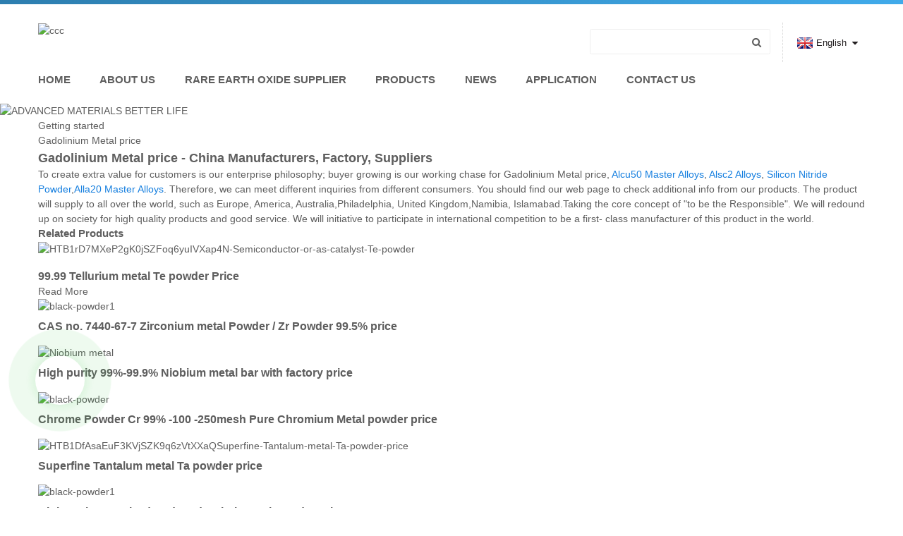

--- FILE ---
content_type: text/html; charset=UTF-8
request_url: https://www.xingluchemical.com/gadolinium-metal-price/
body_size: 10582
content:
<!DOCTYPE html>
<html dir="ltr" lang="en">
<head>
<!-- Google Tag Manager -->
<script>(function(w,d,s,l,i){w[l]=w[l]||[];w[l].push({'gtm.start':
new Date().getTime(),event:'gtm.js'});var f=d.getElementsByTagName(s)[0],
j=d.createElement(s),dl=l!='dataLayer'?'&l='+l:'';j.async=true;j.src=
'https://www.googletagmanager.com/gtm.js?id='+i+dl;f.parentNode.insertBefore(j,f);
})(window,document,'script','dataLayer','GTM-M9K6S5Z7');</script>
<!-- End Google Tag Manager -->

<title>Buy Gadolinium Metal Price Manufacturer and Supplier, Price | Xinglu</title>
<meta http-equiv="Content-Type" content="text/html; charset=UTF-8" />
<meta name="viewport" content="width=device-width,initial-scale=1,minimum-scale=1,maximum-scale=1,user-scalable=no">
<link rel="apple-touch-icon-precomposed" href="">
<meta name="format-detection" content="telephone=no">
<meta name="apple-mobile-web-app-capable" content="yes">
<meta name="apple-mobile-web-app-status-bar-style" content="black">
<link href="https://www.xingluchemical.com/style/global/style.css" rel="stylesheet">
<link href="https://www.xingluchemical.com/style/public/public.css" rel="stylesheet"> 
<link rel="shortcut icon" href="https://cdnus.globalso.com/xingluchemical/c5cdcd50.png" />
<link rel="canonical" href="https://www.xingluchemical.com/gadolinium-metal-price/" />
<meta name="description" content="Gadolinium Metal price Manufacturers, Factory, Suppliers From China, Since the factory founded, we have committed to the development of new products. With the social and economic pace, we will continue to carry forward the spirit of "high quality, efficiency, innovation, integrity", and stick to the operating principle of "credit first, customer first, quality excellent". We will create a brilliant future in hair production with our partners. " />
</head>
<body > 
<!-- Google Tag Manager (noscript) -->
<noscript><iframe src="https://www.googletagmanager.com/ns.html?id=GTM-M9K6S5Z7"
height="0" width="0" style="display:none;visibility:hidden"></iframe></noscript>
<!-- End Google Tag Manager (noscript) -->
<header class="head-wrapper">
  <div class="tasking"></div>
  <nav class="nav-bar">
    <div class="nav-wrap">
      <figure class="logo"><a href="https://www.xingluchemical.com/">
                <img src="https://cdnus.globalso.com/xingluchemical/693988eb.png" alt="ccc">
                </a></figure>
      <ul class="gm-sep nav">
        <li><a href="/">Home</a></li>
<li><a href="https://www.xingluchemical.com/about-us/">About Us</a>
<ul class="sub-menu">
	<li><a href="https://www.xingluchemical.com/about-us/culture/">Culture</a></li>
	<li><a href="https://www.xingluchemical.com/about-us/factory/">Factory</a></li>
	<li><a href="https://www.xingluchemical.com/about-us/honor/">Honor</a></li>
	<li><a href="https://www.xingluchemical.com/about-us/human-resources/">Human Resources</a></li>
	<li><a href="https://www.xingluchemical.com/about-us/quality-control/">Quality Control</a></li>
	<li><a href="https://www.xingluchemical.com/about-us/service/">Service</a></li>
</ul>
</li>
<li><a href="https://www.xingluchemical.com/rare-earth-oxide-supplier/">Rare earth oxide supplier</a></li>
<li><a href="https://www.xingluchemical.com/products/">Products</a>
<ul class="sub-menu">
	<li><a href="https://www.xingluchemical.com/rare-earth/">Rare Earth</a>
	<ul class="sub-menu">
		<li><a href="https://www.xingluchemical.com/rare-earth-oxide/">Rare Earth Oxide</a></li>
		<li><a href="https://www.xingluchemical.com/rare-earth-nitrate/">Rare Earth Nitrate</a></li>
		<li><a href="https://www.xingluchemical.com/rare-earth-metal/">Rare Earth Metal</a></li>
		<li><a href="https://www.xingluchemical.com/rare-earth-fluoride/">Rare Earth Fluoride</a></li>
		<li><a href="https://www.xingluchemical.com/rare-earth-chloride/">Rare Earth Chloride</a></li>
		<li><a href="https://www.xingluchemical.com/others/">Others</a></li>
	</ul>
</li>
	<li><a href="https://www.xingluchemical.com/metal-alloy/">Metal Alloy</a></li>
	<li><a href="https://www.xingluchemical.com/nano-materials/">Nano Materials</a></li>
	<li><a href="https://www.xingluchemical.com/other/">Other</a></li>
</ul>
</li>
<li><a href="/news/">News</a>
<ul class="sub-menu">
	<li><a href="https://www.xingluchemical.com/news_catalog/company-news/">Company news</a></li>
	<li><a href="https://www.xingluchemical.com/news_catalog/industry-news/">Industry news</a></li>
	<li><a href="https://www.xingluchemical.com/news_catalog/products-news/">products news</a></li>
</ul>
</li>
<li><a href="https://www.xingluchemical.com/application/">Application</a></li>
<li><a href="https://www.xingluchemical.com/contact-us/">Contact Us</a></li>
      </ul>
      <div class="head-search">
        <div class="head-search-form">
          <form  action="https://www.xingluchemical.com/index.php" method="get">
            <input class="search-ipt" type="text" placeholder="" name="s" id="s" />
            <input type="hidden" name="cat" value="490"/>
            <input class="search-btn" type="submit" id="searchsubmit" value="&#xf002;" />
          </form>
        </div>
        <span class="search-toggle"></span> </div>
      <div class="change-language ensemble">
  <div class="change-language-info">
    <div class="change-language-title medium-title">
       <div class="language-flag language-flag-en"><a href="https://www.xingluchemical.com/"><b class="country-flag"></b><span>English</span> </a></div>
       <b class="language-icon"></b> 
    </div>
	<div class="change-language-cont sub-content">
        <div class="empty"></div>
    </div>
  </div>
</div>
<!--theme141-->    </div>
  </nav>
</header>
            <section class='tag_banner'>
            <a href="/products/">
                <img width="100%" height="auto" src="https://cdnus.globalso.com/xingluchemical/6b5c49db.jpg" alt="ADVANCED MATERIALS BETTER LIFE">
            </a>
        </section>
        <section class="global_page">
        <section class="layout">
            <ul class="global_path_nav">
                <li><a>Getting started</a></li>
                <li><a>Gadolinium Metal price</a></li>
            </ul>
            <section class="global_section global_section01">
                <h1 class="global_title">Gadolinium Metal price - China Manufacturers, Factory, Suppliers</h1>
                <p>
                                                To create extra value for customers is our enterprise philosophy; buyer growing is our working chase for Gadolinium Metal price, <a style="color:#167fdf" href="https://www.xingluchemical.com/alcu50-master-alloys/" title="Alcu50 Master Alloys">Alcu50 Master Alloys</a>, <a style="color:#167fdf" href="https://www.xingluchemical.com/alsc2-alloys/" title="Alsc2 Alloys">Alsc2 Alloys</a>, <a style="color:#167fdf" href="https://www.xingluchemical.com/silicon-nitride-powder/" title="Silicon Nitride Powder">Silicon Nitride Powder</a>,<a style="color:#167fdf" href="https://www.xingluchemical.com/alla20-master-alloys/" title="Alla20 Master Alloys">Alla20 Master Alloys</a>. Therefore, we can meet different inquiries from different consumers. You should find our web page to check additional info from our products.  The product will supply to all over the world, such as Europe, America, Australia,Philadelphia, United Kingdom,Namibia, Islamabad.Taking the core concept of "to be the Responsible". We will redound up on society for high quality products and good service. We will initiative to participate in international competition to be a first- class manufacturer of this product in the world.                                        </p>

            </section>
            <section class="global_section global_section02">
                <h3 class="global_title">Related Products</h3>
                <div class="global_top_products flex_wrap">
                    <div class="global_leftpd global_product phref">
                                                <figure><a href="https://www.xingluchemical.com/4n-semiconductor-or-as-catalyst-te-powder-price-tellurium-powder-products/" title="99.99 Tellurium metal Te powder Price"><div class="img"><img src="https://cdnus.globalso.com/xingluchemical/HTB1rD7MXeP2gK0jSZFoq6yuIVXap4N-Semiconductor-or-as-catalyst-Te-powder.jpg" alt="HTB1rD7MXeP2gK0jSZFoq6yuIVXap4N-Semiconductor-or-as-catalyst-Te-powder"><a class="fancybox pd_icon" href="https://cdnus.globalso.com/xingluchemical/HTB1rD7MXeP2gK0jSZFoq6yuIVXap4N-Semiconductor-or-as-catalyst-Te-powder.jpg" data-fancybox-group="gallery" title="HTB1rD7MXeP2gK0jSZFoq6yuIVXap4N-Semiconductor-or-as-catalyst-Te-powder"></a></div></a><figcaption><h2 style="margin-top: 15px;"><a href="https://www.xingluchemical.com/4n-semiconductor-or-as-catalyst-te-powder-price-tellurium-powder-products/" title="99.99 Tellurium metal Te powder Price">99.99 Tellurium metal Te powder Price</a></h2><a href="https://www.xingluchemical.com/4n-semiconductor-or-as-catalyst-te-powder-price-tellurium-powder-products/" title="99.99 Tellurium metal Te powder Price" class="global_toppd_btn">Read More</a></figcaption></figure>
                    </div>
                    <div class="global_rightpd flex_wrap">
                                                    <div class="global_product">
                                <figure>
                                    <div class="img">
                                        <a href="https://www.xingluchemical.com/cas-no-7440-67-7-zirconium-metal-powder-zr-powder-99-5-price-products/" title="CAS no. 7440-67-7 Zirconium metal Powder / Zr Powder 99.5% price"><img src="https://cdnus.globalso.com/xingluchemical/black-powder11.jpg" alt="black-powder1"><a class="fancybox pd_icon" href="https://cdnus.globalso.com/xingluchemical/black-powder11.jpg" data-fancybox-group="gallery" title="black-powder1" data-fancybox-group="gallery"></a></a></div>
                                    <figcaption>
                                        <h2 style="margin-top: 8px;height:36px!important;line-height:18px!important;overflow:hidden"><a style=""  href="https://www.xingluchemical.com/cas-no-7440-67-7-zirconium-metal-powder-zr-powder-99-5-price-products/" title="CAS no. 7440-67-7 Zirconium metal Powder / Zr Powder 99.5% price">CAS no. 7440-67-7 Zirconium metal Powder / Zr Powder 99.5% price</a></h2>
                                    </figcaption>
                                </figure>
                            </div>
                                                    <div class="global_product">
                                <figure>
                                    <div class="img">
                                        <a href="https://www.xingluchemical.com/high-purity-99-99-9-niobium-metal-bar-with-factory-price-products/" title="High purity 99%-99.9% Niobium metal bar with factory price"><img src="https://cdnus.globalso.com/xingluchemical/Niobium-metal.jpg" alt="Niobium metal"><a class="fancybox pd_icon" href="https://cdnus.globalso.com/xingluchemical/Niobium-metal.jpg" data-fancybox-group="gallery" title="Niobium metal" data-fancybox-group="gallery"></a></a></div>
                                    <figcaption>
                                        <h2 style="margin-top: 8px;height:36px!important;line-height:18px!important;overflow:hidden"><a style=""  href="https://www.xingluchemical.com/high-purity-99-99-9-niobium-metal-bar-with-factory-price-products/" title="High purity 99%-99.9% Niobium metal bar with factory price">High purity 99%-99.9% Niobium metal bar with factory price</a></h2>
                                    </figcaption>
                                </figure>
                            </div>
                                                    <div class="global_product">
                                <figure>
                                    <div class="img">
                                        <a href="https://www.xingluchemical.com/chrome-powder-cr-99-100-250mesh-pure-chromium-metal-powder-price-products/" title="Chrome Powder Cr 99% -100 -250mesh Pure Chromium Metal powder price"><img src="https://cdnus.globalso.com/xingluchemical/black-powder.jpg" alt="black-powder"><a class="fancybox pd_icon" href="https://cdnus.globalso.com/xingluchemical/black-powder.jpg" data-fancybox-group="gallery" title="black-powder" data-fancybox-group="gallery"></a></a></div>
                                    <figcaption>
                                        <h2 style="margin-top: 8px;height:36px!important;line-height:18px!important;overflow:hidden"><a style=""  href="https://www.xingluchemical.com/chrome-powder-cr-99-100-250mesh-pure-chromium-metal-powder-price-products/" title="Chrome Powder Cr 99% -100 -250mesh Pure Chromium Metal powder price">Chrome Powder Cr 99% -100 -250mesh Pure Chromium Metal powder price</a></h2>
                                    </figcaption>
                                </figure>
                            </div>
                                                    <div class="global_product">
                                <figure>
                                    <div class="img">
                                        <a href="https://www.xingluchemical.com/superfine-tantalum-metal-ta-powder-price-products/" title="Superfine Tantalum metal Ta powder price"><img src="https://cdnus.globalso.com/xingluchemical/HTB1DfAsaEuF3KVjSZK9q6zVtXXaQSuperfine-Tantalum-metal-Ta-powder-price.jpg" alt="HTB1DfAsaEuF3KVjSZK9q6zVtXXaQSuperfine-Tantalum-metal-Ta-powder-price"><a class="fancybox pd_icon" href="https://cdnus.globalso.com/xingluchemical/HTB1DfAsaEuF3KVjSZK9q6zVtXXaQSuperfine-Tantalum-metal-Ta-powder-price.jpg" data-fancybox-group="gallery" title="HTB1DfAsaEuF3KVjSZK9q6zVtXXaQSuperfine-Tantalum-metal-Ta-powder-price" data-fancybox-group="gallery"></a></a></div>
                                    <figcaption>
                                        <h2 style="margin-top: 8px;height:36px!important;line-height:18px!important;overflow:hidden"><a style=""  href="https://www.xingluchemical.com/superfine-tantalum-metal-ta-powder-price-products/" title="Superfine Tantalum metal Ta powder price">Superfine Tantalum metal Ta powder price</a></h2>
                                    </figcaption>
                                </figure>
                            </div>
                                                    <div class="global_product">
                                <figure>
                                    <div class="img">
                                        <a href="https://www.xingluchemical.com/high-purity-atomized-reduced-cobalt-metal-powder-price-99-95-products/" title="High Purity Atomized Reduced Cobalt Metal Powder Price 99.95%"><img src="https://cdnus.globalso.com/xingluchemical/black-powder12.jpg" alt="black-powder1"><a class="fancybox pd_icon" href="https://cdnus.globalso.com/xingluchemical/black-powder12.jpg" data-fancybox-group="gallery" title="black-powder1" data-fancybox-group="gallery"></a></a></div>
                                    <figcaption>
                                        <h2 style="margin-top: 8px;height:36px!important;line-height:18px!important;overflow:hidden"><a style=""  href="https://www.xingluchemical.com/high-purity-atomized-reduced-cobalt-metal-powder-price-99-95-products/" title="High Purity Atomized Reduced Cobalt Metal Powder Price 99.95%">High Purity Atomized Reduced Cobalt Metal Powder Price 99.95%</a></h2>
                                    </figcaption>
                                </figure>
                            </div>
                                                    <div class="global_product">
                                <figure>
                                    <div class="img">
                                        <a href="https://www.xingluchemical.com/99-9-min-ag-silver-sputtering-target-ingot-metal-price-2-products/" title="Ag Silver sputtering target ingot / metal price"><img src="https://cdnus.globalso.com/xingluchemical/HTB1n2bcbR1D3KVjSZFyq6zuFpXaH99-9-min-Ag-Silver-sputtering-target.jpg" alt="HTB1n2bcbR1D3KVjSZFyq6zuFpXaH99-9-min-Ag-Silver-sputtering-target"><a class="fancybox pd_icon" href="https://cdnus.globalso.com/xingluchemical/HTB1n2bcbR1D3KVjSZFyq6zuFpXaH99-9-min-Ag-Silver-sputtering-target.jpg" data-fancybox-group="gallery" title="HTB1n2bcbR1D3KVjSZFyq6zuFpXaH99-9-min-Ag-Silver-sputtering-target" data-fancybox-group="gallery"></a></a></div>
                                    <figcaption>
                                        <h2 style="margin-top: 8px;height:36px!important;line-height:18px!important;overflow:hidden"><a style=""  href="https://www.xingluchemical.com/99-9-min-ag-silver-sputtering-target-ingot-metal-price-2-products/" title="Ag Silver sputtering target ingot / metal price">Ag Silver sputtering target ingot / metal price</a></h2>
                                    </figcaption>
                                </figure>
                            </div>
                                            </div>
                </div>
            </section>
                            <section class="global_section global_advertisement">

                    <a href="/products/">
                        <img width="100%" height="auto" src="https://cdnus.globalso.com/xingluchemical/d58b3b6c.jpg" alt="Rare Earth   to make humans life more colorful and beautiful">
                    </a>
                </section>
                        <section class="global_section global_sell_product">
                <h3 class="global_title">Top Selling Products</h3>
                <ul class="global_featuredpd flex_wrap">
                                            <li class="global_featureed_item">
                            <figure>
                                <div class="img">
                                    <a href="https://www.xingluchemical.com/nano-cobalt-oxide-powder-co3o4-nanopowder-nanoparticles-products/" title="Cobalt Oxide Co3O4 powder"><img src="https://cdnus.globalso.com/xingluchemical/HLB1g3kKVwHqK1RjSZFEq6AGMXXaunano-Cobalt-Oxide-powder-Co3O4-nanopowder-nanoparticles.jpg" alt="HLB1g3kKVwHqK1RjSZFEq6AGMXXaunano-Cobalt-Oxide-powder-Co3O4-nanopowder-nanoparticles"><a class="fancybox pd_icon" href="https://cdnus.globalso.com/xingluchemical/HLB1g3kKVwHqK1RjSZFEq6AGMXXaunano-Cobalt-Oxide-powder-Co3O4-nanopowder-nanoparticles.jpg" data-fancybox-group="gallery" title="HLB1g3kKVwHqK1RjSZFEq6AGMXXaunano-Cobalt-Oxide-powder-Co3O4-nanopowder-nanoparticles" data-fancybox-group="gallery"></a></a>
                                </div>
                                <figcaption>
                                    <h2 style="margin-top: 8px;height:36px!important;line-height:18px!important;overflow:hidden">
                                        <a style="height:36px!important;line-height:18px!important;overflow:hidden"  href="https://www.xingluchemical.com/nano-cobalt-oxide-powder-co3o4-nanopowder-nanoparticles-products/" title="Cobalt Oxide Co3O4 powder">Cobalt Oxide Co3O4 powder</a>
                                    </h2>
                                </figcaption>
                            </figure>
                        </li>
                                            <li class="global_featureed_item">
                            <figure>
                                <div class="img">
                                    <a href="https://www.xingluchemical.com/buy-china-factory-price-for-tellurium-powder-4n-99-99-products/" title="price for tellurium powder Te 99.99%"><img src="https://cdnus.globalso.com/xingluchemical/HTB1434ua1L2gK0jSZFmq6A7iXXaMbuy-china-factory-price-for-tellurium-powder.jpg" alt="HTB1434ua1L2gK0jSZFmq6A7iXXaMbuy-china-factory-price-for-tellurium-powder"><a class="fancybox pd_icon" href="https://cdnus.globalso.com/xingluchemical/HTB1434ua1L2gK0jSZFmq6A7iXXaMbuy-china-factory-price-for-tellurium-powder.jpg" data-fancybox-group="gallery" title="HTB1434ua1L2gK0jSZFmq6A7iXXaMbuy-china-factory-price-for-tellurium-powder" data-fancybox-group="gallery"></a></a>
                                </div>
                                <figcaption>
                                    <h2 style="margin-top: 8px;height:36px!important;line-height:18px!important;overflow:hidden">
                                        <a style="height:36px!important;line-height:18px!important;overflow:hidden"  href="https://www.xingluchemical.com/buy-china-factory-price-for-tellurium-powder-4n-99-99-products/" title="price for tellurium powder Te 99.99%">price for tellurium powder Te 99.99%</a>
                                    </h2>
                                </figcaption>
                            </figure>
                        </li>
                                            <li class="global_featureed_item">
                            <figure>
                                <div class="img">
                                    <a href="https://www.xingluchemical.com/supply-cas-12034-80-9-nbsi2-powder-price-niobium-silicide-products/" title="Niobium Silicide NbSi2 powder Price"><img src="https://cdnus.globalso.com/xingluchemical/HTB17_wMXkT2gK0jSZFkq6AIQFXaxSupply-cas-12034-80-9-NbSi2-powder.jpg" alt="HTB17_wMXkT2gK0jSZFkq6AIQFXaxSupply-cas-12034-80-9-NbSi2-powder"><a class="fancybox pd_icon" href="https://cdnus.globalso.com/xingluchemical/HTB17_wMXkT2gK0jSZFkq6AIQFXaxSupply-cas-12034-80-9-NbSi2-powder.jpg" data-fancybox-group="gallery" title="HTB17_wMXkT2gK0jSZFkq6AIQFXaxSupply-cas-12034-80-9-NbSi2-powder" data-fancybox-group="gallery"></a></a>
                                </div>
                                <figcaption>
                                    <h2 style="margin-top: 8px;height:36px!important;line-height:18px!important;overflow:hidden">
                                        <a style="height:36px!important;line-height:18px!important;overflow:hidden"  href="https://www.xingluchemical.com/supply-cas-12034-80-9-nbsi2-powder-price-niobium-silicide-products/" title="Niobium Silicide NbSi2 powder Price">Niobium Silicide NbSi2 powder Price</a>
                                    </h2>
                                </figcaption>
                            </figure>
                        </li>
                                            <li class="global_featureed_item">
                            <figure>
                                <div class="img">
                                    <a href="https://www.xingluchemical.com/high-purity-superfine-cas-1310-53-8-geo2-powder-germanium-oxide-powder-products/" title="Germanium oxide GeO2 powder"><img src="https://cdnus.globalso.com/xingluchemical/HTB1STVhXrr1gK0jSZFDq6z9yVXafhigh-purity-superfine-CAS-1310-53-8.jpg" alt="HTB1STVhXrr1gK0jSZFDq6z9yVXafhigh-purity-superfine-CAS-1310-53-8"><a class="fancybox pd_icon" href="https://cdnus.globalso.com/xingluchemical/HTB1STVhXrr1gK0jSZFDq6z9yVXafhigh-purity-superfine-CAS-1310-53-8.jpg" data-fancybox-group="gallery" title="HTB1STVhXrr1gK0jSZFDq6z9yVXafhigh-purity-superfine-CAS-1310-53-8" data-fancybox-group="gallery"></a></a>
                                </div>
                                <figcaption>
                                    <h2 style="margin-top: 8px;height:36px!important;line-height:18px!important;overflow:hidden">
                                        <a style="height:36px!important;line-height:18px!important;overflow:hidden"  href="https://www.xingluchemical.com/high-purity-superfine-cas-1310-53-8-geo2-powder-germanium-oxide-powder-products/" title="Germanium oxide GeO2 powder">Germanium oxide GeO2 powder</a>
                                    </h2>
                                </figcaption>
                            </figure>
                        </li>
                                            <li class="global_featureed_item">
                            <figure>
                                <div class="img">
                                    <a href="https://www.xingluchemical.com/99-9-lithium-difluorooxalatoborate-lidfob-with-cas-no-409071-16-5-products/" title="99.9% Lithium Difluoro(oxalato)Borate / LiDFOB with CAS No. 409071-16-5"><img src="https://cdnus.globalso.com/xingluchemical/IMG_32003.jpg" alt="IMG_3200"><a class="fancybox pd_icon" href="https://cdnus.globalso.com/xingluchemical/IMG_32003.jpg" data-fancybox-group="gallery" title="IMG_3200" data-fancybox-group="gallery"></a></a>
                                </div>
                                <figcaption>
                                    <h2 style="margin-top: 8px;height:36px!important;line-height:18px!important;overflow:hidden">
                                        <a style="height:36px!important;line-height:18px!important;overflow:hidden"  href="https://www.xingluchemical.com/99-9-lithium-difluorooxalatoborate-lidfob-with-cas-no-409071-16-5-products/" title="99.9% Lithium Difluoro(oxalato)Borate / LiDFOB with CAS No. 409071-16-5">99.9% Lithium Difluoro(oxalato)Borate / LiDFOB with CAS No. 409071-16-5</a>
                                    </h2>
                                </figcaption>
                            </figure>
                        </li>
                                            <li class="global_featureed_item">
                            <figure>
                                <div class="img">
                                    <a href="https://www.xingluchemical.com/thulium-powder-tm-metal-cas-7440-30-4-200mesh-100mesh-products/" title="Thulium Powder | Tm Metal | CAS 7440-30-4 | -200mesh -100mesh"><img src="https://cdnus.globalso.com/xingluchemical/0baf8612.jpg" alt="Thulium Powder"><a class="fancybox pd_icon" href="https://cdnus.globalso.com/xingluchemical/0baf8612.jpg" data-fancybox-group="gallery" title="Thulium Powder" data-fancybox-group="gallery"></a></a>
                                </div>
                                <figcaption>
                                    <h2 style="margin-top: 8px;height:36px!important;line-height:18px!important;overflow:hidden">
                                        <a style="height:36px!important;line-height:18px!important;overflow:hidden"  href="https://www.xingluchemical.com/thulium-powder-tm-metal-cas-7440-30-4-200mesh-100mesh-products/" title="Thulium Powder | Tm Metal | CAS 7440-30-4 | -200mesh -100mesh">Thulium Powder | Tm Metal | CAS 7440-30-4 | -200mesh -100mesh</a>
                                    </h2>
                                </figcaption>
                            </figure>
                        </li>
                                            <li class="global_featureed_item">
                            <figure>
                                <div class="img">
                                    <a href="https://www.xingluchemical.com/high-purity-99-5-99-99-dysprosium-iodide-dyi3-cas-15474-63-2-products/" title="High purity 99.5%-99.99% Dysprosium Iodide DyI3 CAS 15474-63-2"><img src="https://cdnus.globalso.com/xingluchemical/Dysprosium-Iodide.jpg" alt="Dysprosium Iodide"><a class="fancybox pd_icon" href="https://cdnus.globalso.com/xingluchemical/Dysprosium-Iodide.jpg" data-fancybox-group="gallery" title="Dysprosium Iodide" data-fancybox-group="gallery"></a></a>
                                </div>
                                <figcaption>
                                    <h2 style="margin-top: 8px;height:36px!important;line-height:18px!important;overflow:hidden">
                                        <a style="height:36px!important;line-height:18px!important;overflow:hidden"  href="https://www.xingluchemical.com/high-purity-99-5-99-99-dysprosium-iodide-dyi3-cas-15474-63-2-products/" title="High purity 99.5%-99.99% Dysprosium Iodide DyI3 CAS 15474-63-2">High purity 99.5%-99.99% Dysprosium Iodide DyI3 CAS 15474-63-2</a>
                                    </h2>
                                </figcaption>
                            </figure>
                        </li>
                                            <li class="global_featureed_item">
                            <figure>
                                <div class="img">
                                    <a href="https://www.xingluchemical.com/atomized-spherical-aluminum-al-powder-products/" title="99.9% Atomized Spherical Aluminum Al Powder with factory price"><img src="https://cdnus.globalso.com/xingluchemical/黑色粉末.jpg" alt="黑色粉末"><a class="fancybox pd_icon" href="https://cdnus.globalso.com/xingluchemical/黑色粉末.jpg" data-fancybox-group="gallery" title="黑色粉末" data-fancybox-group="gallery"></a></a>
                                </div>
                                <figcaption>
                                    <h2 style="margin-top: 8px;height:36px!important;line-height:18px!important;overflow:hidden">
                                        <a style="height:36px!important;line-height:18px!important;overflow:hidden"  href="https://www.xingluchemical.com/atomized-spherical-aluminum-al-powder-products/" title="99.9% Atomized Spherical Aluminum Al Powder with factory price">99.9% Atomized Spherical Aluminum Al Powder with factory price</a>
                                    </h2>
                                </figcaption>
                            </figure>
                        </li>
                                            <li class="global_featureed_item">
                            <figure>
                                <div class="img">
                                    <a href="https://www.xingluchemical.com/aluminum-cerium-master-alloy-alce10-20-30-alloys-products/" title="Aluminum cerium master alloy AlCe10 20 30 alloys"><img src="https://cdnus.globalso.com/xingluchemical/HTB1TIkuB7SWBuNjSszdq6zeSpXahAluminum-cerium-master-alloy-AlCe10-20-30.jpg" alt="HTB1TIkuB7SWBuNjSszdq6zeSpXahAluminum-cerium-master-alloy-AlCe10-20-30"><a class="fancybox pd_icon" href="https://cdnus.globalso.com/xingluchemical/HTB1TIkuB7SWBuNjSszdq6zeSpXahAluminum-cerium-master-alloy-AlCe10-20-30.jpg" data-fancybox-group="gallery" title="HTB1TIkuB7SWBuNjSszdq6zeSpXahAluminum-cerium-master-alloy-AlCe10-20-30" data-fancybox-group="gallery"></a></a>
                                </div>
                                <figcaption>
                                    <h2 style="margin-top: 8px;height:36px!important;line-height:18px!important;overflow:hidden">
                                        <a style="height:36px!important;line-height:18px!important;overflow:hidden"  href="https://www.xingluchemical.com/aluminum-cerium-master-alloy-alce10-20-30-alloys-products/" title="Aluminum cerium master alloy AlCe10 20 30 alloys">Aluminum cerium master alloy AlCe10 20 30 alloys</a>
                                    </h2>
                                </figcaption>
                            </figure>
                        </li>
                                            <li class="global_featureed_item">
                            <figure>
                                <div class="img">
                                    <a href="https://www.xingluchemical.com/factory-price-cas-1306-23-6-cds-powder-cadmium-sulfide-powder-products/" title="Cadmium sulfide CdS powder"><img src="https://cdnus.globalso.com/xingluchemical/HTB132.5XhD1gK0jSZFyq6AiOVXaLfactory-price-CAS-1306-23-6-CdS.jpg" alt="HTB132.5XhD1gK0jSZFyq6AiOVXaLfactory-price-CAS-1306-23-6-CdS"><a class="fancybox pd_icon" href="https://cdnus.globalso.com/xingluchemical/HTB132.5XhD1gK0jSZFyq6AiOVXaLfactory-price-CAS-1306-23-6-CdS.jpg" data-fancybox-group="gallery" title="HTB132.5XhD1gK0jSZFyq6AiOVXaLfactory-price-CAS-1306-23-6-CdS" data-fancybox-group="gallery"></a></a>
                                </div>
                                <figcaption>
                                    <h2 style="margin-top: 8px;height:36px!important;line-height:18px!important;overflow:hidden">
                                        <a style="height:36px!important;line-height:18px!important;overflow:hidden"  href="https://www.xingluchemical.com/factory-price-cas-1306-23-6-cds-powder-cadmium-sulfide-powder-products/" title="Cadmium sulfide CdS powder">Cadmium sulfide CdS powder</a>
                                    </h2>
                                </figcaption>
                            </figure>
                        </li>
                                            <li class="global_featureed_item">
                            <figure>
                                <div class="img">
                                    <a href="https://www.xingluchemical.com/nano-silicon-powder-si-nanopowder-nanoparticles-with-factory-price-products/" title="Nano Silicon powder Si nanopowder / nanoparticles"><img src="https://cdnus.globalso.com/xingluchemical/黑色粉末20.jpg" alt="黑色粉末"><a class="fancybox pd_icon" href="https://cdnus.globalso.com/xingluchemical/黑色粉末20.jpg" data-fancybox-group="gallery" title="黑色粉末" data-fancybox-group="gallery"></a></a>
                                </div>
                                <figcaption>
                                    <h2 style="margin-top: 8px;height:36px!important;line-height:18px!important;overflow:hidden">
                                        <a style="height:36px!important;line-height:18px!important;overflow:hidden"  href="https://www.xingluchemical.com/nano-silicon-powder-si-nanopowder-nanoparticles-with-factory-price-products/" title="Nano Silicon powder Si nanopowder / nanoparticles">Nano Silicon powder Si nanopowder / nanoparticles</a>
                                    </h2>
                                </figcaption>
                            </figure>
                        </li>
                                            <li class="global_featureed_item">
                            <figure>
                                <div class="img">
                                    <a href="https://www.xingluchemical.com/99-9-hafnium-chloride-hfcl4-with-manufacture-price-products/" title="99.9% Hafnium chloride HfCl4 "><img src="https://cdnus.globalso.com/xingluchemical/QQ图片20221128131933.jpg" alt="QQ图片20221128131933"><a class="fancybox pd_icon" href="https://cdnus.globalso.com/xingluchemical/QQ图片20221128131933.jpg" data-fancybox-group="gallery" title="QQ图片20221128131933" data-fancybox-group="gallery"></a></a>
                                </div>
                                <figcaption>
                                    <h2 style="margin-top: 8px;height:36px!important;line-height:18px!important;overflow:hidden">
                                        <a style="height:36px!important;line-height:18px!important;overflow:hidden"  href="https://www.xingluchemical.com/99-9-hafnium-chloride-hfcl4-with-manufacture-price-products/" title="99.9% Hafnium chloride HfCl4 ">99.9% Hafnium chloride HfCl4 </a>
                                    </h2>
                                </figcaption>
                            </figure>
                        </li>
                                    </ul>
            </section>
                        <section class="global_section global_related_tab_container">
                <ul class="global_tabs">
                                            <li class="active"><i></i>Related Blog</li><li><i></i>Reviews</li>
                                                                            </ul>
                <div class="global_tab_container">
                                            <div class="global_rela_wrap global_relanews_wrap show_wrap">
                            <ul class="global_related_items flex_wrap global_related_columus">
                                                                    <li class="global_related_columu">
                                        <h3 class="related_title"><a href="https://www.xingluchemical.com/news/what-is-calcium-hydride/"  title="What is Calcium hydride">What is Calcium hydride</a></h3>
                                        <div class="related_info">










Calcium hydride is a chemical compound with the formula CaH2. It is a white, crystalline solid that is highly reactive and is commonly used as a drying agent in organic synthesis. The co...</div>
                                    </li>
                                                                    <li class="global_related_columu">
                                        <h3 class="related_title"><a href="https://www.xingluchemical.com/news/nanometer-rare-earth-materials-a-new-force-in-the-industrial-revolution-5/"  title="Nanometer rare earth materials, a new force in the industrial revolution">Nanometer rare earth materials, a new force in the industrial revolution</a></h3>
                                        <div class="related_info">Nanometer rare earth materials, a new force in the industrial revolution
Nanotechnology is a new interdisciplinary field gradually developed in the late 1980s and early 1990s. Because it has great ...</div>
                                    </li>
                                                                    <li class="global_related_columu">
                                        <h3 class="related_title"><a href="https://www.xingluchemical.com/news/introducing-zirconium-powder-the-future-of-advanced-material-science/"  title="Introducing Zirconium Powder: The Future of Advanced Material Science">Introducing Zirconium Powder: The Future of Advanced Material Science</a></h3>
                                        <div class="related_info">Introduction to Zirconium Powder: The Future of Advanced Materials Science
In the ever-evolving fields of materials science and engineering, there is a relentless pursuit for high-quality materials...</div>
                                    </li>
                                                                    <li class="global_related_columu">
                                        <h3 class="related_title"><a href="https://www.xingluchemical.com/news/rare-earth-superconducting-materials/"  title="Rare earth superconducting materials">Rare earth superconducting materials</a></h3>
                                        <div class="related_info">
The discovery of copper oxide superconductors with a critical temperature Tc higher than 77K has shown even better prospects for superconductors, including perovskite oxide superconductors contain...</div>
                                    </li>
                                                                    <li class="global_related_columu">
                                        <h3 class="related_title"><a href="https://www.xingluchemical.com/news/march-4-2025-decoding-the-rare-earth-price-fluctuations/"  title="March 4, 2025: Decoding the Rare Earth Price Fluctuations">March 4, 2025: Decoding the Rare Earth Price Fluctuations</a></h3>
                                        <div class="related_info">


March, 4, 2025                                                                      Unit: 10,000 yuan/ton



Product name


Product Specification


Highest price


Lowest price


Average price

...</div>
                                    </li>
                                                                    <li class="global_related_columu">
                                        <h3 class="related_title"><a href="https://www.xingluchemical.com/news/1-2-1-5-rare-earth-weekly-review-overall-market-downregulation-highlights-sales-pressure/"  title="1.2-1.5 Rare Earth Weekly Review - Overall Market Downregulation Highlights Sales Pressure">1.2-1.5 Rare Earth Weekly Review - Overall Market Downregulation Highlights Sales Pressure</a></h3>
                                        <div class="related_info">A short week after the holiday (1.2-1.5, the same below), the rare earth market welcomed a new year's bombardment. The expected bearish sentiment caused by the bottom-up contraction of the industry...</div>
                                    </li>
                                                            </ul>
                        </div>
                                                <div class="global_rela_wrap global_relareview_wrap ">
                            <ul class="global_related_items flex_wrap global_related_columus">
                                
                                                                    <li class="global_related_item global_related_columu">
                                        <h4 class="related_title"><i class="fa_icontw"></i>
                                            <a  title="">Lesley<span style='font-size:14px;font-weight:400;'> 2022.06.13 22:45:17</span></a>
                                            <span class="re_star">
                                                <img src="//cdn.globalso.com/img/star01.png" alt="">
                                                <img src="//cdn.globalso.com/img/star01.png" alt="">
                                                <img src="//cdn.globalso.com/img/star01.png" alt="">
                                                <img src="//cdn.globalso.com/img/star01.png" alt="">
                                                <img src="//cdn.globalso.com/img/star01.png" alt=""></span></h4><div class="related_info"> The goods we received and the sample sales staff display to us have the same quality, it is really a creditable manufacturer.</div>
                                    </li>
                                                                    <li class="global_related_item global_related_columu">
                                        <h4 class="related_title"><i class="fa_icontw"></i>
                                            <a  title="">Mignon<span style='font-size:14px;font-weight:400;'> 2022.05.06 04:32:23</span></a>
                                            <span class="re_star">
                                                <img src="//cdn.globalso.com/img/star01.png" alt="">
                                                <img src="//cdn.globalso.com/img/star01.png" alt="">
                                                <img src="//cdn.globalso.com/img/star01.png" alt="">
                                                <img src="//cdn.globalso.com/img/star01.png" alt="">
                                                <img src="//cdn.globalso.com/img/star01.png" alt=""></span></h4><div class="related_info"> We are old friends, the company's product quality has been always very good and this time the price is also very cheap.</div>
                                    </li>
                                                                    <li class="global_related_item global_related_columu">
                                        <h4 class="related_title"><i class="fa_icontw"></i>
                                            <a  title="">Janet<span style='font-size:14px;font-weight:400;'> 2021.08.29 11:19:52</span></a>
                                            <span class="re_star">
                                                <img src="//cdn.globalso.com/img/star01.png" alt="">
                                                <img src="//cdn.globalso.com/img/star01.png" alt="">
                                                <img src="//cdn.globalso.com/img/star01.png" alt="">
                                                <img src="//cdn.globalso.com/img/star01.png" alt="">
                                                <img src="//cdn.globalso.com/img/star01.png" alt=""></span></h4><div class="related_info"> It is really lucky to meet such a good supplier, this is our most satisfied cooperation, I think we will work again!</div>
                                    </li>
                                                                    <li class="global_related_item global_related_columu">
                                        <h4 class="related_title"><i class="fa_icontw"></i>
                                            <a  title="">Jeff Wolfe<span style='font-size:14px;font-weight:400;'> 2020.04.13 23:52:52</span></a>
                                            <span class="re_star">
                                                <img src="//cdn.globalso.com/img/star01.png" alt="">
                                                <img src="//cdn.globalso.com/img/star01.png" alt="">
                                                <img src="//cdn.globalso.com/img/star01.png" alt="">
                                                <img src="//cdn.globalso.com/img/star01.png" alt="">
                                                <img src="//cdn.globalso.com/img/star01.png" alt=""></span></h4><div class="related_info"> This supplier offers high quality but low price products, it is really a nice manufacturer and business partner.</div>
                                    </li>
                                                                    <li class="global_related_item global_related_columu">
                                        <h4 class="related_title"><i class="fa_icontw"></i>
                                            <a  title="">Joanne<span style='font-size:14px;font-weight:400;'> 2020.02.14 22:27:40</span></a>
                                            <span class="re_star">
                                                <img src="//cdn.globalso.com/img/star01.png" alt="">
                                                <img src="//cdn.globalso.com/img/star01.png" alt="">
                                                <img src="//cdn.globalso.com/img/star01.png" alt="">
                                                <img src="//cdn.globalso.com/img/star01.png" alt="">
                                                <img src="//cdn.globalso.com/img/star01.png" alt=""></span></h4><div class="related_info"> The company can keep up with the changes in this industry market, product updates fast and the price is cheap, this is our second cooperation, it's good.</div>
                                    </li>
                                                                    <li class="global_related_item global_related_columu">
                                        <h4 class="related_title"><i class="fa_icontw"></i>
                                            <a  title="">Josephine<span style='font-size:14px;font-weight:400;'> 2019.09.27 08:43:05</span></a>
                                            <span class="re_star">
                                                <img src="//cdn.globalso.com/img/star01.png" alt="">
                                                <img src="//cdn.globalso.com/img/star01.png" alt="">
                                                <img src="//cdn.globalso.com/img/star01.png" alt="">
                                                <img src="//cdn.globalso.com/img/star01.png" alt="">
                                                <img src="//cdn.globalso.com/img/star01.png" alt=""></span></h4><div class="related_info"> The manufacturer gave us a big discount under the premise of ensuring the quality of products, thank you very much, we will select this company again.</div>
                                    </li>
                                
                            </ul>
                        </div>
                                                                            </div>
            </section>
            <section class="global_section global_related_serach">
                <h3 class="global_title">related search</h3>
                <ul class="global_research">
                    <li><a href="https://www.xingluchemical.com/cas-28772-56-7/" title="Cas 28772-56-7">Cas 28772-56-7</a></li>
                    <li><a href="https://www.xingluchemical.com/mgsi-alloys/" title="Mgsi Alloys">Mgsi Alloys</a></li>
                    <li><a href="https://www.xingluchemical.com/mgcamaster-alloys/" title="Mgcamaster Alloys">Mgcamaster Alloys</a></li>
                    <li><a href="https://www.xingluchemical.com/alla-alloys/" title="Alla Alloys">Alla Alloys</a></li>
                    <li><a href="https://www.xingluchemical.com/mg-cu-master-alloys/" title="Mg-Cu Master Alloys">Mg-Cu Master Alloys</a></li>
                    <li><a href="https://www.xingluchemical.com/cus-powder/" title="Cus Powder">Cus Powder</a></li>
                    <li><a href="https://www.xingluchemical.com/aluminum-boron-alloys/" title="Aluminum Boron Alloys">Aluminum Boron Alloys</a></li>
                    <li><a href="https://www.xingluchemical.com/cadmium-sulfide/" title="Cadmium Sulfide">Cadmium Sulfide</a></li>
                    <li><a href="https://www.xingluchemical.com/alcr-master-alloys/" title="Alcr Master Alloys">Alcr Master Alloys</a></li>
                    <li><a href="https://www.xingluchemical.com/ga2s3-powder/" title="Ga2s3 Powder">Ga2s3 Powder</a></li>
                    <li><a href="https://www.xingluchemical.com/aluminum-lithium-master-alloys/" title="Aluminum Lithium Master Alloys">Aluminum Lithium Master Alloys</a></li>
                </ul>
            </section>
            <section class="global_section global_leave_message_container">
                <section class="global_message_wrap inquiry-form-wrap border_shadow">
                    <script type="text/javascript" src="//www.globalso.site/form.js"></script>
                </section>
            </section>
        </section>
    </section>
    <script src="//cdn.globalso.com/blog.js"></script>
    <link rel="stylesheet" type="text/css" href="//cdn.globalso.com/blog.css">
<footer class="foot-wrapper" >
        <div class="gm-sep layout foot-items">
            <div class="foot-item foot-item-hide foot-item-inquiry">
                <div class="foot-logo"><a href="https://www.xingluchemical.com/"><img src="https://cdnus.globalso.com/xingluchemical/6bd34cf4.png" alt="zzz"></a></div>
                <div class="foot-cont">
                    <div class="copyright">
                        <strong>©Copyright - 2010-2019 :Xinglu Chemical All Rights Reserved.</br> <a href="/featured/">Hot Products</a> - <a href="/sitemap.xml">Sitemap</a> 
<br><a href='https://www.xingluchemical.com/silica/' title='Silica'>Silica</a>, 
<a href='https://www.xingluchemical.com/al2o3-nanoparticles/' title='Al2o3 Nanoparticles'>Al2o3 Nanoparticles</a>, 
<a href='https://www.xingluchemical.com/moo3/' title='Moo3'>Moo3</a>, 
<a href='https://www.xingluchemical.com/zro2/' title='Zro2'>Zro2</a>,  </strong>
                        <span class="txt"></span>
                    </div>
                    <ul class="gm-sep foot-social">
                        <li><a target="_blank" href="https://www.facebook.com/profile.php?id=100072483223983"><img src="https://cdnus.globalso.com/xingluchemical/412f3928.png" alt="sns01"></a></li>
<li><a target="_blank" href=""><img src="https://cdnus.globalso.com/xingluchemical/7189078c.png" alt="sns02"></a></li>
<li><a target="_blank" href="https://www.youtube.com/channel/UCZoy924pDie61w5IZNEhRQQ"><img src="https://cdnus.globalso.com/xingluchemical/a3f91cf3.png" alt="sns03"></a></li>
<li><a target="_blank" href=""><img src="https://cdnus.globalso.com/xingluchemical/400f8e40.png" alt="sns04"></a></li>
<li><a target="_blank" href="https://www.linkedin.com/feed/?trk=nav_back_to_linkedin"><img src="https://cdnus.globalso.com/xingluchemical/06b382b7.png" alt="linkedin"></a></li>
                    </ul>
                </div>
            </div>
            <div class="foot-item  foot-item-contact">
                <h2 class="foot-tit">Contact Us</h2>
                <ul class="foot-cont">
                     
        <li class="foot_addr"> No 1588, Lianhang Road, Minhang Dist, Shanghai, China</li>                <li class="foot_email"><a href="mailto:info@shxlchem.com">info@shxlchem.com</a></li>        <li class="foot_email"><a href="mailto:delia@shxlchem.com">delia@shxlchem.com</a></li>                <li class="foot_skype"> +86-17717679251</li>                </ul>
            </div>
            <div class="foot-item  foot-item-news">
                <h2 class="foot-tit">latest news</h2>
                <div class="foot-cont">
                        <div class="new-item">
          <figure class="img"> </figure>
          <figcaption class="item-info">
            <time>08/04/25</time>
            <h3 class="title"><a href="https://www.xingluchemical.com/news/premium-zirconium-tetrachloride-zrcl4-supplier-99-9-industrial-electronic-grade-solutions">Premium Zirconium Tetrachloride (ZrCl₄) S...</a></h3>
           </figcaption>
        </div>
                 <div class="new-item">
          <figure class="img"> </figure>
          <figcaption class="item-info">
            <time>03/04/25</time>
            <h3 class="title"><a href="https://www.xingluchemical.com/news/global-erbium-oxide-solutions-for-top10-enterprises-99-999-purity-guarantee-%c2%b7-30-country-customs-clearance">Global Erbium Oxide Solutions for TOP10 E...</a></h3>
           </figcaption>
        </div>
                 <div class="new-item">
          <figure class="img"> </figure>
          <figcaption class="item-info">
            <time>02/04/25</time>
            <h3 class="title"><a href="https://www.xingluchemical.com/news/%e2%80%8cworld-class-high-purity-neodymiumiii-oxide-supplier-purity-99-99%c2%b7custom-solutions%c2%b7rapid-delivery">‌World-Class High Purity Neodymium(III) O...</a></h3>
           </figcaption>
        </div>
                 <div class="new-item">
          <figure class="img"> </figure>
          <figcaption class="item-info">
            <time>31/03/25</time>
            <h3 class="title"><a href="https://www.xingluchemical.com/news/china-rare-earth-market-mar-2025-strategic-sourcing-tactics-for-global-buyers">China Rare Earth Market Mar 2025: Strateg...</a></h3>
           </figcaption>
        </div>
                 <div class="new-item">
          <figure class="img"> </figure>
          <figcaption class="item-info">
            <time>15/03/25</time>
            <h3 class="title"><a href="https://www.xingluchemical.com/news/rare-earth-market-trend-indicator-impact-of-concentrated-procurement-by-major-magnet-manufacturers-in-week-11-2025-on-prices">&#8220;Rare Earth Market Trend Indicator:...</a></h3>
           </figcaption>
        </div>
                         </div>
            </div>
        </div>
        
<!--        <div class="fiexd_contant">-->
<!--    <i>&#xf232;</i>-->
<!--    <a href="https://api.whatsapp.com/send?phone=8617717679251" target=_blank>+8617717679251</a>-->
<!--</div>-->
    </footer>


              
                             
<aside class="scrollsidebar" id="scrollsidebar"> 
<!--  <section class="side_content">-->
<!--    <div class="side_list">-->
<!--    	<header class="hd"><img src="//cdn.goodao.net/xingluchemical/style/title_pic.png" alt="Online Inuiry"/></header>-->
<!--        <div class="cont">-->
<!--		<li><a class="email" href="javascript:" onclick="showMsgPop();">Send Email</a></li>-->
<!--		<li><a class="whatsapp" href="https://api.whatsapp.com/send?phone=8617717679251">8617717679251</a></li>-->
<!---->
<!---->

<!---->
<!---->
<!--	     </div>-->
		 
<!--      -->
<!--      -->

<!--        <div class="side_title"><a  class="close_btn"><span>x</span></a></div>-->
<!--    </div>-->
    
<!--  </section>-->
<!--  <div class="show_btn"></div>-->
 <ul class="right_nav">

    <li>
         <div class="iconBox oln_ser"> 
             <img src='https://cdn.globalso.com/shiningindustry/style/global/img/demo/tel.png'>
            <h4>Phone</h4>
         </div>
         <div class="hideBox">
            <div class="hb">
               <h5>Tel</h5>
               <div class="fonttalk">
                    <p><a href="tel:8613661632459">+86-17717679251</a></p>                </div>
               <div class="fonttalk">
                    
               </div>
            </div>
         </div>
      </li>

    <li>
         <div class="iconBox oln_ser"> 
             <img src='https://cdn.globalso.com/shiningindustry/style/global/img/demo/email.png'>
            <h4>E-mail</h4>
         </div>
         <div class="hideBox">
            <div class="hb">
               <h5>E-mail</h5>
               <div class="fonttalk">
                    <p><a href="mailto:info@shxlchem.com">info@shxlchem.com</a></p>                    <p><a href="mailto:delia@shxlchem.com">delia@shxlchem.com</a></p>                    
               </div>
               <div class="fonttalk">
                    
               </div>
            </div>
         </div>
      </li>
 
             <li>
         <div class="iconBox">
            <img src='https://cdn.globalso.com/shiningindustry/style/global/img/demo/whatsapp.png'>
            <h4>Whatsapp</h4>
         </div>
         <div class="hideBox">
           <div class="hb">
               <h5>Whatsapp</h5>
               <div class="fonttalk">
                    <p><a href="https://api.whatsapp.com/send?phone=8617717679251">+86-17717679251</a></p>
               </div>
               <div class="fonttalk">
                    
               </div>
            </div>
         </div>
      </li>
       
      
      
    <li>
         <div class="iconBox">
            <img src='https://cdn.globalso.com/shiningindustry/style/global/img/demo/weixing.png'>
            <h4>WeChat</h4>
         </div>
         <div class="hideBox">
            <div class="hb">
               <h5>Judy</h5>
               <span> +86 17717679251</span>
                                    <!--<img src="https://cdn.globalso.com/shiningindustry/style/global/img/demo/weixin.png" alt="weixin">-->
                            </div>

         </div>
      </li>

<!--------------TOP按钮------------------>
    <li>
         <div class="iconBox top">
             <img src='https://cdn.globalso.com/shiningindustry/style/global/img/demo/top.png'>
            <h4>Top</h4>
         </div>
    </li>

   </ul>
</aside>            
<section class="inquiry-pop-bd">
           <section class="inquiry-pop">
                <i class="ico-close-pop" onClick="hideMsgPop();"></i>
 <script type="text/javascript" src="//www.globalso.site/form.js"></script>
           </section>
</section>
<div id="whatsapp">
        <a href="https://api.whatsapp.com/send?phone=+86-17717679251&amp;text=Hi.." target="_blank" title="Whatsapp">
        <div id="whatsappMain"></div>
        </a>
</div>
<script type="text/javascript" src="//cdn.goodao.net/xingluchemical/style/global/js/jquery.min.js"></script>
<script type="text/javascript" src="//cdn.goodao.net/xingluchemical/style/global/js/common.js"></script>
<!--[if lt IE 9]><script src="https://www.xingluchemical.com/style/global/js/html5.js"></script><![endif]-->
<script type="text/javascript" src="//www.globalso.site/livechat.js"></script>

<script src="//cdn.goodao.net/style/js/stats_init.js"></script>
<script type="text/javascript">

if(typeof jQuery == 'undefined' || typeof jQuery.fn.on == 'undefined') {
	document.write('<script src="https://www.xingluchemical.com/wp-content/plugins/bb-plugin/js/jquery.js"><\/script>');
	document.write('<script src="https://www.xingluchemical.com/wp-content/plugins/bb-plugin/js/jquery.migrate.min.js"><\/script>');
}

</script><link rel='stylesheet' id='fl-builder-layout-40089-css'  href='https://www.xingluchemical.com/uploads/bb-plugin/cache/40089-layout.css?ver=00731531471de6090bf4380994754a3d' type='text/css' media='all' />


<script type='text/javascript' src='https://www.xingluchemical.com/uploads/bb-plugin/cache/40089-layout.js?ver=00731531471de6090bf4380994754a3d'></script>

<script src="https://io.hagro.com/ipcompany/252848-aigro-www.xingluchemical.com.js" ></script >
</body>
</html><!-- Globalso Cache file was created in 0.38114905357361 seconds, on 10-09-25 16:52:21 --><!-- via php -->